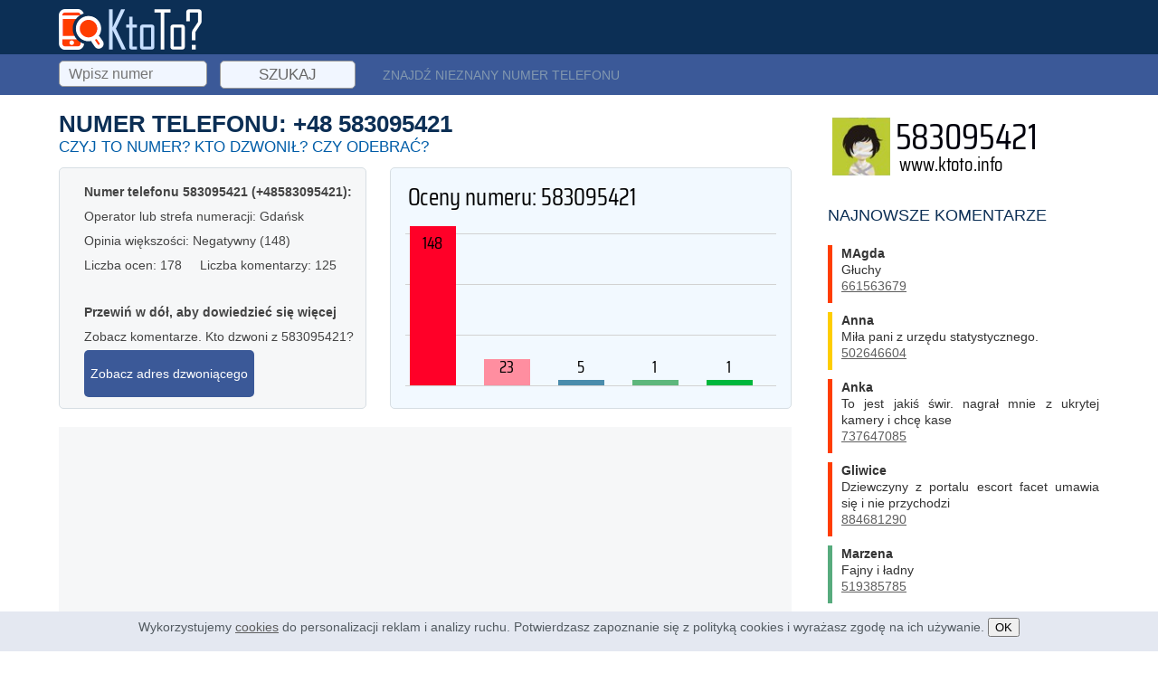

--- FILE ---
content_type: text/html; charset=UTF-8
request_url: https://www.ktoto.info/numer/583095421/
body_size: 8636
content:
<!DOCTYPE html>
<html lang="pl-PL">
<head>
<meta charset="UTF-8">
<link rel="dns-prefetch" href="//pagead2.googlesyndication.com">
<link rel="dns-prefetch" href="//www.googletagmanager.com">
<link rel="dns-prefetch" href="//www.googletagservices.com">
<link rel="dns-prefetch" href="//partner.googleadservices.com">
<link rel="dns-prefetch" href="//tpc.googlesyndication.com">
<link rel="dns-prefetch" href="//gstatic.com">
<link rel="dns-prefetch" href="//www.gstatic.com">
<link rel="dns-prefetch" href="//adservice.google.com">
<link rel="dns-prefetch" href="//googleads.g.doubleclick.net">
<link rel="dns-prefetch" href="//stats.g.doubleclick.net">

<title>+48 583095421 | Zobacz czyj to numer | Negatywny | KTOTO.INFO</title>
<meta name="description" content="KTOTO.INFO &phone; Telefon 583095421. Przeważająca opinia: negatywny. Sprawdź czyj to numer. Największa Baza Numerów. Czytaj więcej o 583095421.">
<meta name="keywords" content="583095421, kto to, czyj to numer, kto dzwoni, kto dzwonił, czy odebrać, nieznany numer">
<meta name="twitter:card" content="summary" />
<meta name="twitter:title" content="583095421 – Kto to? Czyj to numer?" />
<meta name="twitter:description" content="Liczba ocen: 178. Przeważająca opinia: negatywny. Liczba komentarzy: 125" />
<meta name="twitter:image" content="https://www.ktoto.info/tweetimg.png" />
<meta name="twitter:creator" content="@Ktotoinfo" />
<meta name="twitter:site" content="@Ktotoinfo" />
<meta name="twitter:label1" content="Napisane przez" />
<meta name="twitter:data1" content="Jakub Goldberg" />
<meta name="twitter:label2" content="Szacowany czas czytania" />
<meta name="twitter:data2" content="2 minuty" />
<meta property="og:type" content="article" />
<meta property="og:url" content="https://www.ktoto.info/numer/583095421/" />
<meta property="og:title" content="583095421 – Czyj to numer?" />
<meta property="og:description" content="Liczba opinii: 178. Przeważająca opinia: negatywny. Liczba komentarzy: 125" />
<meta property="og:image" content="https://www.ktoto.info/tweetimg.png" />
<meta property="og:locale" content="pl_PL" />
<meta property="article:author" content="https://www.facebook.com/jakub.goldberg.79" />
<meta property="article:publisher" content="https://www.facebook.com/ktoto.info/" />
<meta property="og:site_name" content="Ktoto.info. Darmowa wyszukiwarka nieznanych numerów telefonów" />
<meta name="author" content="Jakub Goldberg" />
<link rel="canonical" href="https://www.ktoto.info/numer/583095421/" />
<link rel="stylesheet" href="/style.css" type="text/css" />   
<meta name="author" content="www.ktoto.info">
<meta name="viewport" content="width=device-width, initial-scale=1.0">
<meta name="google-site-verification" content="KOP-Ms76p9nskYL0Jv4fKtI_HgPFJ2gEGPn-TTr3aNQ" />
<link rel="shortcut icon" type="image/png" href="/images/ktoto-ico.png" />
<!-- Google tag (gtag.js) -->
<script async src="https://www.googletagmanager.com/gtag/js?id=G-1LSSHMVWEF"></script>
<script>
window.dataLayer = window.dataLayer || [];
function gtag(){dataLayer.push(arguments);}
gtag('js', new Date());

gtag('config', 'G-1LSSHMVWEF');
</script>
<script async src="https://fundingchoicesmessages.google.com/i/pub-3909908994769075?ers=1" nonce="eL2J_u6nHnI2baTbRyPjPQ"></script><script nonce="eL2J_u6nHnI2baTbRyPjPQ">(function() {function signalGooglefcPresent() {if (!window.frames['googlefcPresent']) {if (document.body) {const iframe = document.createElement('iframe'); iframe.style = 'width: 0; height: 0; border: none; z-index: -1000; left: -1000px; top: -1000px;'; iframe.style.display = 'none'; iframe.name = 'googlefcPresent'; document.body.appendChild(iframe);} else {setTimeout(signalGooglefcPresent, 0);}}}signalGooglefcPresent();})();</script>
</head>
<body itemscope itemtype="https://schema.org/MediaObject">



<div id="wrapper">
<div id="header-wrapper">
<div id="header" class="headcontainer">
<div id="logo">
<a rel="nofollow" href="https://www.ktoto.info/"><img src="/images/ktoto-logo.png" width="158" height="45" alt="Kto to? Kto dzwonił? Czyj to numer? Kogo to numer telefonu? Jak sprawdzić właściciela numeru telefonu?"></a>
</div>
    
</div>

</div>
<!-- end #header -->
<div id="featured-content">

<div id="telesearch">
<form action="/s/" method="post" id="numsearch">
<label>
<div class="cladi">Szukaj</div>
<input required type="text" placeholder="Wpisz numer" name="teleph" onkeypress="return f(event)">
</label>
<input type="submit" value="Szukaj">
</form>
    <div id="poszukaj">Znajdź nieznany numer telefonu</div>
</div> 
    
    
    
</div>


<div id="page">
<script src="/js/jquery-1.10.2.min.js"></script>




<div id="content"  class="nmbrsite">





    


<div id="num-rating" itemprop="aggregateRating" itemscope itemtype="https://schema.org/AggregateRating">
<h1>Numer telefonu: +48 <span  itemprop='name'>583095421</span></h1>    <span  class="ipdis" itemprop='itemReviewed'>583095421</span>
        <h2>CZYJ TO NUMER? KTO DZWONIŁ? CZY ODEBRAĆ?</h2>


        
        
        
        
             
<div id="canvas-holder">
<img src="/583095421-kto-to.png" alt="583095421" title="Numer telefonu 583095421">
</div>	

    




    <div id="metadata">
	<p><strong>Numer telefonu 583095421 (+48583095421):</strong></p>
        <p><span id="nazwamiasta">Operator lub strefa numeracji: Gdańsk</span></p>
        <p>Opinia większości: Negatywny (148)<div class="ipdis" itemprop="ratingValue">1</div></p>
	<div class="ipdis" itemprop="bestRating">5</div>
	<div class="ipdis" itemprop="worstRating">1</div>
        <p>Liczba ocen: 178<span class="ipdis" itemprop="ratingCount">178</span>
		
	&nbsp;&nbsp;&nbsp; Liczba komentarzy: 125</p>

	<br>
	<p><strong>Przewiń w dół, aby dowiedzieć się więcej</strong></p>
	<p>Zobacz komentarze. Kto dzwoni z 583095421?</p>
        <p><a rel="nofollow" href="/zlokalizuj-numer/" class="metatadaa">Zobacz adres dzwoniącego</a></p>
    </div>
            
    <div style="clear:both; margin-bottom:20px;"></div>
    
    
<div class="contentad">
<script async src="https://pagead2.googlesyndication.com/pagead/js/adsbygoogle.js"></script>
<!-- Ktoto-center- -->
<ins class="adsbygoogle"
     style="display:block"
     data-ad-client="ca-pub-3909908994769075"
     data-ad-slot="3039745470"
     data-ad-format="auto"
     data-full-width-responsive="true"></ins>
<script>
     (adsbygoogle = window.adsbygoogle || []).push({});
</script></div>
    
<!--    
<div class="msginfospink">
<h2>!!! Powiedz STOP telemarketerom - Wyślij SMS o treści "SIM.NIE.DZWONIC" na 7455 !!!</h2>
<p><strong>Wypisz się z bazy telemarketingu</strong>. Wezwiemy marketingowców do wykreślenia twojego numeru z bazy telemarketingowej. <strong>Wyślij SMS o treści "SIM.NIE.DZWONIC" na 7455</strong>. Koszt 4,92 zł z VAT. <a rel="nofollow" href="/sim/">Informacje</a> i <a rel="nofollow" href="/regulamin-sim/">regulamin</a>. Płatności SimPay.pl.</p>
</div>
-->    
    
    <div id="commentdiv">
<form action="/c/" method="post">
    <div id="txtlab">
        <label class="comop1"><input type="radio" name="teltype" value="tt1">Negatywny</label>
        <label class="comop2"><input type="radio" name="teltype" value="tt2">Drażniący</label>
        <label class="comop3"><input type="radio" name="teltype" value="tt3">Neutralny</label>
        <label class="comop4"><input type="radio" name="teltype" value="tt4">Dobry</label>  
        <label class="comop5"><input type="radio" name="teltype" value="tt5">Pozytywny</label>
        <label class="comop6"><input type="hidden"  name="telnumber" value="583095421" /></label>
        <br>
    </div>
    <div id="txtare">
<label>        
    <small>Dodaj komentarz (akceptujesz <a href="/zasady-komentowania/">zasady</a> i <a href="/warunki/">regulamin</a>):</small><br>
<textarea name="comm" maxlength="1000" placeholder="Jeśli wiesz, kto dzwonił z tego numeru, zostaw komentarz."></textarea>
</label>
        
<label><small>Nick:</small><br><input type="text" name="telnick" class="telnick" value="" maxlength="20"></label>
<div class="ktotorecaptchadiv"></div>
<input type="submit" value="Wyślij" id="submitform" disabled="disabled">

    </div>
    
    <div class="clear"></div>    
<div id="msginfos">
<p><strong>Kto dzwonił? Czyj to numer? Czy odebrać?</strong> Jeśli nie wiesz kto dzwonił do ciebie i czyj to numer, sprawdź informacje o nim na naszym serwisie. Jeśli wiesz kto to, napisz w komentarzu kto dzwonił, w jakim celu, z jakiej firmy, o jakiej porze i inne informacje. Pamiętaj, aby w komentarzach nie podawać danych osobowych i nie przeklinać. Oceń numer w skali od negatywnej po pozytywną. Jeśli użytkownik tego numeru dręczy cię, możesz go zgłosić do <a target="_blank" href="https://www.uke.gov.pl/" rel="nofollow noopener">UKE</a>, <a target="_blank" href="https://uodo.gov.pl/" rel="nofollow noopener">UODO</a> lub na <a target="_blank" href="https://www.policja.pl/" rel="nofollow noopener">policję</a>.</p>
</div>        
    <div class="clear"></div>       
</form>

    
    
        <script>
            function canComment() {
                if($('input[name=telnick]').val().length==0 && $('textarea[name=comm]').val().length==0 && $('input[name=teltype]:checked').length) return true; 
                                if ($('input[name=telnick]').val().length > 0 && $('textarea[name=comm]').val().length > 0 && $('input[name=teltype]:checked').length) return true;
                return false;
            }

            function checkCanComment() {
                if (canComment()) {
                    $('#submitform').removeAttr('disabled');
                    $("#log").css("display", "none");
                } else {
                    $('#submitform').prop('disabled', true);
                    $("#log").css("display", "block");
                }
            }

            $(document).ready(function () {
                $('input[name=teltype], input[name=telnick], textarea[name=comm]').change(function () {
                    checkCanComment();
                });

                $('input[name=telnick], textarea[name=comm]').keypress(function () {
                    checkCanComment();
                });

                $('input[name=teltype], input[name=telnick], textarea[name=comm]').focus(function () {
                    loadReCaptcha('ktotorecaptchadiv');
                });

            });

            function genCaptcha() {
                if ($('.ktotorecaptchadiv #recaptchaInside').length == 0) {
                    $('.ktotorecaptchadiv').append('<div id="recaptchaInside"></div>');
                    grecaptcha.render('recaptchaInside', {
                        'sitekey': '6LfQDKgUAAAAAKJ01UmyOLYjPT7o-DYvJblyus0E'
                    });
                }
            }

            function loadReCaptcha(divid) {
                if (typeof grecaptcha === "undefined") {
                    var scriptc = document.createElement('script');
                    scriptc.type = 'text/javascript';
                    scriptc.src = "//www.google.com/recaptcha/api.js?onload=genCaptcha&render=explicit&hl=pl";
                    scriptc.async = "async";
                    scriptc.defer = "defer";
                    document.head.appendChild(scriptc);
                } else {
                    genCaptcha();
                }
            }

        </script>

</div>




   
    




    <div class="contentad"> 
    <script async src="https://pagead2.googlesyndication.com/pagead/js/adsbygoogle.js"></script>
<!-- ktoto-dol -->
<ins class="adsbygoogle"
     style="display:block"
     data-ad-client="ca-pub-3909908994769075"
     data-ad-slot="5856786241"
     data-ad-format="auto"
     data-full-width-responsive="true"></ins>
<script>
     (adsbygoogle = window.adsbygoogle || []).push({});
</script>    </div>     

    <div id="twoja-opinia">
        <span>Jak oceniasz numer 583095421:</span>
        <a rel="nofollow" href="/numer/583095421/?vote=nr_dobrze" class="to-dobrze">&#9745; Dobrze</a>
        <a rel="nofollow" href="/numer/583095421/?vote=nr_zle" class="to-zle">&#9746; Źle</a>
    </div>
    
    




<h3>Czyj to numer  Zobacz opinię o numerze!</h3>

    <div id="pagination">Podstrony
         - <a href="/numer/583095421/" >1</a> - <a href="/numer/583095421/2/" >2</a> - <a href="/numer/583095421/3/" >3</a> - <a href="/numer/583095421/4/" >4</a> - <a href="/numer/583095421/5/" >5</a>    </div>
<ul class="commentslist">
    
                <li class="cl1">
            <div id="first">
                        <span class="nick"><span>Telesis</span>&raquo;  <small>ocenił numer jako: Negatywny ( 2022-01-14 )</small></span><br>Naciagacze telemarketing
        </div>
        </li>

                <li class="cl1">
                                    <span class="nick"><span>L</span>&raquo;  <small>ocenił numer jako: Negatywny ( 2021-07-26 )</small></span><br>Citi bank, oferty kredytów, kart kredytowych
                </li>

                <li class="cl1">
                                    <span class="nick"><span>Ja</span>&raquo;  <small>ocenił numer jako: Negatywny ( 2020-12-16 )</small></span><br>Automat, jak zrzucisz połączenie to natychmiast dzwoni numer z Poznania. Blokowac
                </li>

                <li class="cl1">
                                    <span class="nick"><span>Iwo</span>&raquo;  <small>ocenił numer jako: Negatywny ( 2020-12-07 )</small></span><br>Zadzwonił i sygnał pusty 
                </li>

                <li class="cl4">
                                    <span class="nick"><span>Ddd</span>&raquo;  <small>ocenił numer jako: Dobry ( 2020-09-22 )</small></span><br>Citibank, ma dane osobowe, więc pewnie na podstawie wyrażonej zgody.
                </li>

                <li class="cl1">
                                    <span class="nick"><span>Darek</span>&raquo;  <small>ocenił numer jako: Negatywny ( 2020-09-09 )</small></span><br>Nachalna propozycja kredytu na 18 procent plus prowizja.
                </li>

                <li class="cl1">
                                    <span class="nick"><span>Kasia</span>&raquo;  <small>ocenił numer jako: Negatywny ( 2020-08-05 )</small></span><br>Dzwoni telefon, a po odebraniu przeze mnie rozmowy sygnał łączenia, jakbym to ja wybrał ten numer
                </li>

                <li class="cl1">
                                    <span class="nick"><span>Monika</span>&raquo;  <small>ocenił numer jako: Negatywny ( 2020-05-29 )</small></span><br>Zostawiają puste wiadomości i nękaja co jakiś czas ,blokować!
                </li>

                <li class="cl2">
                                    <span class="nick"><span>Piotus</span>&raquo;  <small>ocenił numer jako: Drażniący ( 2020-05-08 )</small></span><br>Citibank, truja dupe ze maja super oferte, spersonalizowana dla mnie a pozniej okazuje sie ze to zwykly kredyt gotowkowy albo kasa dodatkowa z karty kredytowej. MIlion razy im mowilem ze jak bede potrzebowal kasy to sam do nich zadzwonie i ze nie warto do mnie dzwonic w takiej sprawie. Jak grochem o sciane :D Zablokowalem :D
                </li>

                <li class="cl1">
                                    <span class="nick"><span>Tomek </span>&raquo;  <small>ocenił numer jako: Negatywny ( 2020-05-06 )</small></span><br>Telemarketing, wciskanie ofert bankowych 
                </li>

                <li class="cl1">
                                    <span class="nick"><span>Godo</span>&raquo;  <small>ocenił numer jako: Negatywny ( 2020-04-28 )</small></span><br>Najwspanialsza oferta katry kredytowej nadroższej na rynku i haczykami typu płatne konto z minimalnym limitem 
Zadałem 20 pytań 
                </li>

                <li class="cl1">
                                    <span class="nick"><span>AB</span>&raquo;  <small>ocenił numer jako: Negatywny ( 2020-04-28 )</small></span><br>Ciągle zajęty
                </li>

                <li class="cl1">
                                    <span class="nick"><span>Mati</span>&raquo;  <small>ocenił numer jako: Negatywny ( 2020-04-27 )</small></span><br>Głuchy, blokować
                </li>

                <li class="cl1">
                                    <span class="nick"><span>Nick</span>&raquo;  <small>ocenił numer jako: Negatywny ( 2020-04-23 )</small></span><br>City handlowy
                </li>

                <li class="cl1">
                                    <span class="nick"><span>Olweg</span>&raquo;  <small>ocenił numer jako: Negatywny ( 2020-03-31 )</small></span><br>Gluchy. Kilka razy.
                </li>

                <li class="cl2">
                                    <span class="nick"><span>M. </span>&raquo;  <small>ocenił numer jako: Drażniący ( 2020-03-30 )</small></span><br>City handlowy, propozycja karty kredytowej. 
                </li>

                <li class="cl3">
                                    <span class="nick"><span>Aaa222</span>&raquo;  <small>ocenił numer jako: Neutralny ( 2020-03-17 )</small></span><br>Przedstawiciel CitiBanku z ofertą wspaniałej karty kredytowej i jeszcze fajniejszych kredytów. Czy to sam CitiBank? Mam wątpliwości.
                </li>

                <li class="cl3">
                                    <span class="nick"><span>Magda</span>&raquo;  <small>ocenił numer jako: Neutralny ( 2020-03-13 )</small></span><br>Bank CitiHandlowy z "fantastyczną" ofertą kredytową
                </li>

                <li class="cl1">
                                    <span class="nick"><span>Maniek</span>&raquo;  <small>ocenił numer jako: Negatywny ( 2020-03-05 )</small></span><br>Dzwoni kilka razy dziennie w różnych godzinach, nawet późnym wieczorem, co to za banda jakaś.. 
                </li>

                <li class="cl2">
                                    <span class="nick"><span>Pio</span>&raquo;  <small>ocenił numer jako: Drażniący ( 2020-03-05 )</small></span><br>Marketing
                </li>

                <li class="cl1">
                                    <span class="nick"><span>Kama93</span>&raquo;  <small>ocenił numer jako: Negatywny ( 2020-03-04 )</small></span><br>Telemarketing Gdańsk 
                </li>

                <li class="cl1">
                                    <span class="nick"><span>Woj</span>&raquo;  <small>ocenił numer jako: Negatywny ( 2020-03-04 )</small></span><br>Głuchy 
                </li>

                <li class="cl1">
                                    <span class="nick"><span>ZKrakowa</span>&raquo;  <small>ocenił numer jako: Negatywny ( 2020-03-03 )</small></span><br>Głuchy telefon, dzwonił jesienią 2019 i teraz w marcu 2020 znowu.
                </li>

                <li class="cl1">
                                    <span class="nick"><span>Rafał</span>&raquo;  <small>ocenił numer jako: Negatywny ( 2020-02-24 )</small></span><br>Namolne dzwonienie
                </li>

                <li class="cl1">
                                    <span class="nick"><span>Bodzio</span>&raquo;  <small>ocenił numer jako: Negatywny ( 2020-01-23 )</small></span><br>Dzwoniła Pani z tego numeru i naciągała na kartę kredytową lub na zaciągnięcie kredytu.
                </li>

                <li class="cl1">
                                    <span class="nick"><span>Aga</span>&raquo;  <small>ocenił numer jako: Negatywny ( 2020-01-09 )</small></span><br>Głuchy
                </li>

                <li class="cl1">
                                    <span class="nick"><span>Ja</span>&raquo;  <small>ocenił numer jako: Negatywny ( 2019-12-19 )</small></span><br>Nękanie ciągle wyzwania z tego nr i z innego po 2sekundach
                </li>

                <li class="cl1">
                                    <span class="nick"><span>Elmiko</span>&raquo;  <small>ocenił numer jako: Negatywny ( 2019-12-10 )</small></span><br>Blokować, oferta kredytu
                </li>

                <li class="cl1">
                                    <span class="nick"><span>Blech</span>&raquo;  <small>ocenił numer jako: Negatywny ( 2019-12-02 )</small></span><br>Dzwonią trzy razy pod rząd ... nie można oddzwonić by sprawdzić kto
                </li>

                <li class="cl1">
                                    <span class="nick"><span>Monia </span>&raquo;  <small>ocenił numer jako: Negatywny ( 2019-11-29 )</small></span><br>Głuchy telefon .  Gdańsk 
                </li>
        

</ul>
    <div id="pagination">Podstrony
         - <a href="/numer/583095421/" >1</a> - <a href="/numer/583095421/2/" >2</a> - <a href="/numer/583095421/3/" >3</a> - <a href="/numer/583095421/4/" >4</a> - <a href="/numer/583095421/5/" >5</a>    </div>
<small class="pabuse">
<a rel="nofollow" href="/kontakt/583095421/">Zgłoś komentarz do usunięcia</a> <a rel="nofollow" href="/usuwanie-komentarzy/">Kiedy usuwamy?</a> <a rel="nofollow" href="/faq/">FAQ</a>   
</small>



<div class="contentad"><script async src="https://pagead2.googlesyndication.com/pagead/js/adsbygoogle.js"></script>
<!-- ktoto-center-2 -->
<ins class="adsbygoogle"
　　 style="display:block"
　　 data-ad-client="ca-pub-3909908994769075"
　　 data-ad-slot="7676594363"
　　 data-ad-format="auto"
　　 data-full-width-responsive="true"></ins>
<script>
　　 (adsbygoogle = window.adsbygoogle || []).push({});
</script></div>

<script src="https://cdnjs.cloudflare.com/ajax/libs/Chart.js/2.8.0/Chart.bundle.min.js"></script>
<script>
    var myChart = new Chart(ctx, {...});
</script>    
    

<div id="myChartholder">
<canvas id="myChart"></canvas>
</div>
<script>
var ctx = document.getElementById('myChart');
var myChart = new Chart(ctx, {
    type: 'line',
    steppedLine: 'false',
    fill: 'none',
    data: {
        labels: ['06 sty','07 sty','08 sty','09 sty','10 sty','11 sty','12 sty','13 sty','14 sty','15 sty',],
        datasets: [{
            label: 'Ilość wyszukań dziennie',
            data: [4, 4, 2, 3, 4, 4, 1, 5, 4, 4, ],
            borderWidth: 2,
	    borderColor: 'rgb(39,101,156)',
	    lineTension:0.8,
	    backgroundColor: 'rgb(255,255,255,0.0)',
        }],

    },
    options: {
    responsive: true,
    maintainAspectRatio: false,
        layout: {
            padding: {
                left: 0,
                right: 0,
                top: 0,
                bottom: 0
            }
        },
scales: {
      yAxes: [{
        id: 'A',
        type: 'linear',
        position: 'left',
        ticks: {
	beginAtZero: true, 
	stepSize: 1,	    
        }	
      }, {
        id: 'B',
        type: 'linear',
        position: 'right',
        ticks: {
	beginAtZero: true, 
	stepSize: 1,	    
        }
      }]
    },
	animation: { duration: 0},
        hover: {animationDuration: 0},
        responsiveAnimationDuration: 0,
	}
});
</script>


    


<h3>Numery mogące cię zainteresować</h3>
<div id="numerkofacjatki">
<a href="/numer/799679614"><img loading="lazy" data-src="/ktoto-numer-799679614.png" alt="799679614"></a><a href="/numer/673567042"><img loading="lazy" data-src="/ktoto-numer-673567042.png" alt="673567042"></a><a href="/numer/815356060"><img loading="lazy" data-src="/ktoto-numer-815356060.png" alt="815356060"></a><a href="/numer/799350696"><img loading="lazy" data-src="/ktoto-numer-799350696.png" alt="799350696"></a><a href="/numer/538626218"><img loading="lazy" data-src="/ktoto-numer-538626218.png" alt="538626218"></a><a href="/numer/539674547"><img loading="lazy" data-src="/ktoto-numer-539674547.png" alt="539674547"></a></div>            





    
    

        

    <h3>Jak sprawdzić czyj to numer telefonu?</h3>
    <p><strong>Nieodebrane połączenia. Teraz możesz oddzwonić do: 583095421</strong>. Dowiedz się więcej o <a  target="_blank" href="https://pl.wikipedia.org/wiki/Numery_telefoniczne_w_Polsce" rel="nofollow noopener">numerach telefonicznych</a> w Polsce. Jeśli chcesz znaleźć numer telefonu do konkretnej firmy, sprawdzić go możesz korzystając z <a  target="_blank"  href="https://panoramafirm.pl/" rel="nofollow noopener">Panoramy Firm</a>. Jeśli chcesz numer do konkretnej osoby, sprawdzić w biurze numerów <a  target="_blank"  href="https://www.orange.pl/kid,4002009758,id,4002643896,title,Ogolnokrajowy-Spis-Abonentow,article.html" rel="nofollow noopener">Orange</a>, <a  target="_blank"  href="https://www.plus.pl/biuro-numerow" rel="nofollow noopener">Plus</a> lub <a  target="_blank" href="https://www.t-mobile.pl/c/biuro-numerow" rel="nofollow noopener">T-mobile</a>. Zobacz też możliwe sposoby zapisu numeru 583095421 i wyszukaj w odwrotnej książce telefonicznej.</p>

    
    <ul id="numbers2"><li>(+48)583 095 421</li><li>+48/583095421</li><li>(+48)58-30-95-42-1</li><li>(0048)58-30-95-42-1</li><li>+4858-30-95-42-1</li><li>+48583095421</li><li>+48/583-095-421</li><li>(0048)58 30 95 42 1</li><li>(+48)583-095-421</li><li>+48583-095-421</li><li>+48/58-30-95-42-1</li><li>(+48)58 30 95 42 1</li><li>+48/58 30 95 42 1</li><li>(0048)583-095-421</li><li>(0048)583095421</li><li>(+48)583095421</li><li>+48/583 095 421</li><li>+48583 095 421</li><li>+4858 30 95 42 1</li><li>(0048)583 095 421</li></ul>    
    
<br>
<h3>Metadane wpisu i numeru</h3>
<div class="entry-meta">
<span class="entry-author">Opieka merytoryczna: <a rel="nofollow" href="/jakub-goldberg/" title="Autor: Jakub Goldberg" rel="author">Jakub Goldberg</a></span>
</div>

    
</div>    

    </div>

<!-- end #content -->

<div class="sidebar sidb">
<div id="slidersidebar">

<!--    
<div class="sidebarad"> 
 
</div>
-->
                <img loading="lazy" data-src="/ktoto-numer-583095421.png" class="numimage" alt="583095421" title="Numer telefonu 583095421" width="300" height="73">
                     


<h4>Najnowsze komentarze</h4>
<ul class="lastcomments">
<li class="cl1"><u>MAgda</u>Głuchy<br><a href="/numer/661563679/" title="Numer 661563679">661563679</a></li>




<li class="cl3"><u>Anna</u>Miła pani z urzędu statystycznego.<br><a href="/numer/502646604/" title="Numer 502646604">502646604</a></li>




<li class="cl1"><u>Anka</u>To jest jakiś świr. nagrał mnie z ukrytej kamery i chcę kase<br><a href="/numer/737647085/" title="Numer 737647085">737647085</a></li>




<li class="cl1"><u>Gliwice </u>Dziewczyny z portalu escort facet umawia się i nie przychodzi <br><a href="/numer/884681290/" title="Numer 884681290">884681290</a></li>




<li class="cl5"><u>Marzena</u>Fajny i ładny<br><a href="/numer/519385785/" title="Numer 519385785">519385785</a></li>




<li class="cl1"><u>Piotr</u>Nagabują na strone internetową i marketing<br><a href="/numer/579576830/" title="Numer 579576830">579576830</a></li>




<li class="cl1"><u>Meg</u>Nie można oddzwonić na ten numer. próbowałam kilkanaście razy<br><a href="/numer/578220042/" title="Numer 578220042">578220042</a></li>




<li class="cl1"><u>Bob</u>Scam na strona erotycznych<br><a href="/numer/727032009/" title="Numer 727032009">727032009</a></li>




<li class="cl1"><u>Boy</u>Oferteo - nakłaniają do zakupu niepowtarzalnej oferty. <br><a href="/numer/500592921/" title="Numer 500592921">500592921</a></li>




<li class="cl1"><u>Esc</u>Wystawka . umawia się i nie przychodzi <br><a href="/numer/784435093/" title="Numer 784435093">784435093</a></li>




</ul>




</div>
</div>      
<!-- end #sidebar -->
		
    <div style="clear: both;">&nbsp;</div>
    
</div> 
    
    
</div>
<!-- end #page --> 




<div id="footer-content-wrapper">

<div id="footer-content">
            

                <div id="fbox1">
                    <h2>Godzina</h2>
                    <ul class="style1">
    <li class="first"><strong><a href="/numer/224969784/" title="Numer telefonu 224969784">224969784</a></strong></li>
                            <li><strong><a href="/numer/500980419/" title="Numer telefonu 500980419">500980419</a></strong></li>
                            <li><strong><a href="/numer/784440028/" title="Numer telefonu 784440028">784440028</a></strong></li>
                            <li><strong><a href="/numer/601500500/" title="Numer telefonu 601500500">601500500</a></strong></li>
                            <li><strong><a href="/numer/618851999/" title="Numer telefonu 618851999">618851999</a></strong></li>
                                                </ul>
                </div>
                <div id="fbox2">
                    <h2>Dzień</h2>
                    <ul class="style1">
    <li class="first"><strong><a href="/numer/172268090/" title="Numer telefonu 172268090">172268090</a></strong></li>
                            <li><strong><a href="/numer/800302302/" title="Numer telefonu 800302302">800302302</a></strong></li>
                            <li><strong><a href="/numer/603410204/" title="Numer telefonu 603410204">603410204</a></strong></li>
                            <li><strong><a href="/numer/735430108/" title="Numer telefonu 735430108">735430108</a></strong></li>
                            <li><strong><a href="/numer/699003839/" title="Numer telefonu 699003839">699003839</a></strong></li>
                                                </ul>
                </div>
                <div id="fbox3">
                    <h2>Tydzień</h2>
                    <ul class="style1">
                        <li class="first"><strong><a href="/numer/571174994/" title="Numer telefonu 571174994">571174994</a></strong></li>
                            <li><strong><a href="/numer/664922218/" title="Numer telefonu 664922218">664922218</a></strong></li>
                            <li><strong><a href="/numer/604402187/" title="Numer telefonu 604402187">604402187</a></strong></li>
                            <li><strong><a href="/numer/608335840/" title="Numer telefonu 608335840">608335840</a></strong></li>
                            <li><strong><a href="/numer/660940072/" title="Numer telefonu 660940072">660940072</a></strong></li>
                                                </ul>
                </div>
                <div id="fbox4">
                    <h2>Miesiąc</h2>
                    <ul class="style1">
    <li class="first"><strong><a href="/numer/538628169/" title="Numer telefonu 538628169">538628169</a></strong></li>
                        <li><strong><a href="/numer/539192433/" title="Numer telefonu 539192433">539192433</a></strong></li>
                        <li><strong><a href="/numer/451400952/" title="Numer telefonu 451400952">451400952</a></strong></li>
                        <li><strong><a href="/numer/728800063/" title="Numer telefonu 728800063">728800063</a></strong></li>
                        <li><strong><a href="/numer/583557802/" title="Numer telefonu 583557802">583557802</a></strong></li>
                                            </ul>
                </div>
                   	
        </div>    
    
</div>


<div id="footer">
<p><strong>© 2016-2026 KtoTo.info. Wszelkie prawa zastrzeżone. Wydawnictwo TLPP Publishing.</strong></p>
<p><a href="/blog/">Blog</a> | <a href="/encyklopedia-telefonu/">Info</a> | <a rel="nofollow" href="/faq/">FAQ</a> | <a href="/ostatnio-szukane/">Szukane</a> | <a rel="nofollow" href="/warunki/">Regulamin</a> | <a rel="nofollow" href="/prefiksy/">Kierunkowe</a> | <a rel="nofollow" href="/newsletter/">Newsletter</a> | <a rel="nofollow" href="/o-nas/">O nas</a> | <a rel="nofollow" href="/o-wydawnictwie/">Wydawca</a> | <a rel="nofollow" href="/pisza-o-nas/">Piszą o nas</a> | <a rel="nofollow" href="/praca/">Praca</a> | <a rel="nofollow" href="/pomoc/">Pomoc</a> | <a rel="nofollow" href="/reklama/">Reklama</a> | <a rel="nofollow" href="/bok/">BOK</a> |  <a rel="nofollow" href="/cookies/">Polityka cookies</a> | <a rel="nofollow" href="/kontakt/">Kontakt</a></p>

<p><a href="https://www.facebook.com/ktoto.info/" rel="nofollow noopener">Facebook</a> | <a href="https://twitter.com/Ktotoinfo" rel="nofollow noopener">Twitter</a> | <a href="https://www.instagram.com/ktoto.info/" rel="nofollow noopener">Instagram</a> | <a href="https://www.facebook.com/ktoto.info/" rel="nofollow noopener">Messenger</a></p>


</div>


<div class="cookiesbox">
<p>Wykorzystujemy <a rel="nofollow" href="/cookies/">cookies</a> do personalizacji reklam i analizy ruchu.
Potwierdzasz zapoznanie się z polityką cookies i wyrażasz zgodę na ich używanie. <button class="cookiesbtn">OK</button>
</p>
</div>


<script async src="//pagead2.googlesyndication.com/pagead/js/adsbygoogle.js"></script>
<script>
　　 (adsbygoogle = window.adsbygoogle || []).push({
　　　　　google_ad_client: "ca-pub-3909908994769075",
　　　　　enable_page_level_ads: true
　　 });
</script>



<script>
function mobileMenu(x) {
    x.classList.toggle("change");
    var element = document.getElementById("menu");
    element.classList.toggle("shw");
}
</script>
<script>
window.onscroll = function() {sidebarScroll()};

var header = document.getElementById("slidersidebar");
var sticky = header.offsetTop+300;
var isbott = false;

function sidebarScroll() {
  if (window.pageYOffset > sticky && window.pageYOffset-2600 < sticky) {
    header.classList.add("holdi");
  } 
  else if (window.pageYOffset > sticky) {
    header.classList.add("holdi2");
  }
  else {
    header.classList.remove("holdi");
    header.classList.remove("holdi2");
  }
}
</script>

<script type="text/javascript">
$(".cookiesbtn").click(function () {
    $(".cookiesbox").hide();
});
</script>


<style>
#befirst{background:url(/backgrounds/comment_write.png) left center no-repeat;}
#numbers li a,#numbers2 li,#numbers2 li a{background:url(/images/pointing.png) left no-repeat;}
#columnwide li{background:url(/images/quote.png) top left no-repeat;}
</style>

<script>
 if ('loading' in HTMLImageElement.prototype) {
 const images = document.querySelectorAll('img[loading="lazy"]');
 images.forEach(img => {
 img.src = img.dataset.src;
 });
 } else {
 // Dynamically import the LazySizes library
 const script = document.createElement('script');
 script.src =
 //'https://cdnjs.cloudflare.com/ajax/libs/lazysizes/5.1.2/lazysizes.min.js';
 '/js/lazysizes.min.js';
 document.body.appendChild(script);
 }
</script>




<!-- Global site tag (gtag.js) - Google Analytics -->
<script async src="https://www.googletagmanager.com/gtag/js?id=UA-48105331-23"></script>
<script>
　window.dataLayer = window.dataLayer || [];
　function gtag(){dataLayer.push(arguments);}
　gtag('js', new Date());

　gtag('config', 'UA-48105331-23');
</script>


</body>
</html>




--- FILE ---
content_type: text/html; charset=utf-8
request_url: https://www.google.com/recaptcha/api2/aframe
body_size: 267
content:
<!DOCTYPE HTML><html><head><meta http-equiv="content-type" content="text/html; charset=UTF-8"></head><body><script nonce="YJqzAFfYsPbLaw14lwpAdg">/** Anti-fraud and anti-abuse applications only. See google.com/recaptcha */ try{var clients={'sodar':'https://pagead2.googlesyndication.com/pagead/sodar?'};window.addEventListener("message",function(a){try{if(a.source===window.parent){var b=JSON.parse(a.data);var c=clients[b['id']];if(c){var d=document.createElement('img');d.src=c+b['params']+'&rc='+(localStorage.getItem("rc::a")?sessionStorage.getItem("rc::b"):"");window.document.body.appendChild(d);sessionStorage.setItem("rc::e",parseInt(sessionStorage.getItem("rc::e")||0)+1);localStorage.setItem("rc::h",'1768553073955');}}}catch(b){}});window.parent.postMessage("_grecaptcha_ready", "*");}catch(b){}</script></body></html>

--- FILE ---
content_type: application/javascript; charset=utf-8
request_url: https://fundingchoicesmessages.google.com/f/AGSKWxWFWnlxI0WdzbZ_UamUSlsEgGtk4J-kEDGhZW9Q9vPWnEUdsO9UDrX_NGnpAjcKo3pwX-64KjLNedNZoJ7Q5yuQ2X-vyP1oNUtkunxxGIeuosgSzCKZi7qTyUqm5yUdtnhO66G0HR3VYekJ9bcRmbMFolD5AuVO4RRaxKmWnbrGu2Q7yryKbhm8btA=/_-ad-category-/stream-ad./welcomead._square_ad./adsfinal.
body_size: -1290
content:
window['d53b2e3e-3d14-4b03-a8c7-64f0e25952fa'] = true;